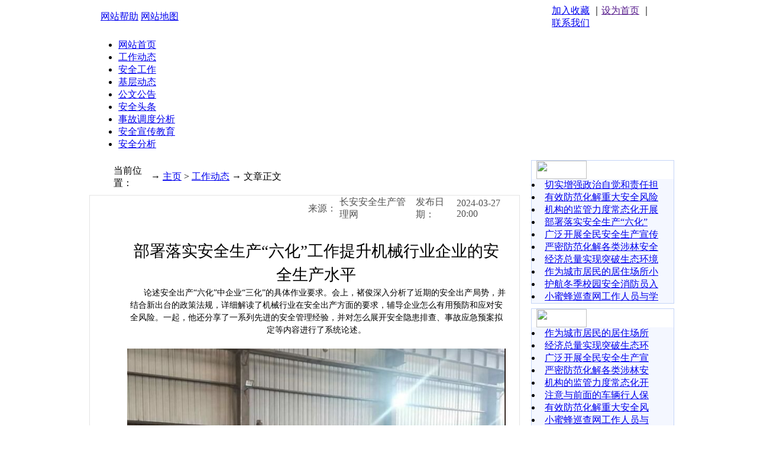

--- FILE ---
content_type: text/html
request_url: http://casafety.cn/gzdt/2850.html
body_size: 5033
content:
<!DOCTYPE HTML PUBLIC "-//W3C//DTD HTML 4.01 Transitional//EN" "http://www.w3c.org/TR/1999/REC-html401-19991224/loose.dtd">
<HTML xmlns="http://www.w3.org/1999/xhtml"><HEAD>
<TITLE>部署落实安全生产“六化”工作提升机械行业企业的安全生产水平_长安安全生产管理网</TITLE>
<meta name="keywords" content="部署,落实,安全生产,“,六化,”,工作,提升," />
<meta name="description" content="论述安全出产六化中企业三化的具体作业要求。会上，褚俊深入分析了近期的安全出产局势，并结合新出台的政策法规，详细解读了机械行业在安全出产方面的要求，辅导企业怎么有用" />
<meta http-equiv="Content-Type" content="text/html; charset=UTF-8"><LINK rel=stylesheet 
type=text/css href="/templets/heicms/css/style.css">
<BODY>
<TABLE class=awhite border=0 cellSpacing=0 cellPadding=0 width=960 
background=/templets/heicms/css/topbg.jpg align=center>
  <TBODY>
  <TR>
    <TD height=26 width=11> </TD>
    <TD width=389><A href="#" 
      target=_blank>网站帮助</A> <A href="#" 
      target=_blank>网站地图</A></TD>
    <TD width=398> </TD>
    <TD width=192><a href="javascript:window.external.AddFavorite('http://www.casafety.cn','长安安全生产管理网')">加入收藏</a> ｜<a href=""onclick="this.style.behavior='url(#default#homepage)';this.setHomePage('http://www.casafety.cn');">设为首页</a> ｜ <A 
      href="#" 
  target=_blank>联系我们</A></TD></TR></TBODY></TABLE>
<TABLE border=0 cellSpacing=0 cellPadding=0 width=1000 align=center>
  <TBODY>
  <TR>
    <TD>
      <IMG alt="" src="/templets/heicms/css/logo.jpg" 
            width=1002 height=166></TD></TR></TBODY></TABLE>
<TABLE border=0 cellSpacing=0 cellPadding=0 width=960 
background=/templets/heicms/css/a_bg.gif align=center height=35>
  <TBODY>
  <TR>
    <TD>
      <DIV id=menu2>
      <UL>
        <LI><A href="/">网站首页</A> </LI>
		
        <LI><A href="/gzdt/">工作动态</A> 
        </LI>
      		
        <LI><A href="/aqgz/">安全工作</A> 
        </LI>
      		
        <LI><A href="/jcdt/">基层动态</A> 
        </LI>
      		
        <LI><A href="/gwgg/">公文公告</A> 
        </LI>
      		
        <LI><A href="/news/">安全头条</A> 
        </LI>
      		
        <LI><A href="/sgddfx/">事故调度分析</A> 
        </LI>
      		
        <LI><A href="/aqxcjy/">安全宣传教育</A> 
        </LI>
      		
        <LI><A href="/aqfx/">安全分析</A> 
        </LI>
      </UL></DIV></TD></TR></TBODY></TABLE>
<TABLE border=0 cellSpacing=0 cellPadding=0 width=1000 bgColor=#ffffff 
align=center>
  <TBODY>
  <TR>
    <TD class=pad_l10 height=39 width=610>
      <TABLE border=0 cellSpacing=0 cellPadding=0 width="100%" bgColor=#ffffff 
      align=center>
        <TBODY>
        <TR>
          <TD width=15><IMG src="/templets/heicms/css/czxwzx_pic_60.gif" 
            width=15 height=59></TD>
          <TD background=/templets/heicms/css/czxwzx_pic_61.gif>
            <TABLE border=0 cellSpacing=0 cellPadding=0 width="100%">
              <TBODY>
              <TR>
                <TD>
                  <TABLE border=0 cellSpacing=0 cellPadding=0 width="100%">
                    <TBODY>
                    <TR>
                      <TD width=9><IMG 
                        src="/templets/heicms/css/czxwzx_pic_64.gif" width=9 
                        height=35></TD>
                      <TD background=/templets/heicms/css/czxwzx_pic_65.gif 
                      width=28 align=center><IMG 
                        src="/templets/heicms/css/cztywzy_pic_06.gif" width=15 
                        height=11></TD>
                      <TD background=/templets/heicms/css/czxwzx_pic_65.gif 
                      width=60>当前位置：</TD>
                      <TD background=/templets/heicms/css/czxwzx_pic_65.gif>
                        <TABLE>
                          <TBODY>
                          <TR>
                            <TD>
                              <TABLE border=0 cellSpacing=0 cellPadding=0 
                              width="100%">
                                <TBODY>
                                <TR>
                                <TD>→ <a href='http://www.casafety.cn/'>主页</a> > <a href='/gzdt/'>工作动态</a>
                                → 
                        文章正文</TD></TR></TBODY></TABLE></TD></TR></TBODY></TABLE></TD>
                      <TD width=9><IMG 
                        src="/templets/heicms/css/czxwzx_pic_68.gif" width=9 
                        height=35></TD></TR></TBODY></TABLE></TD></TR></TBODY></TABLE></TD>
          <TD width=14><IMG src="/templets/heicms/css/czxwzx_pic_019.gif" 
            width=14 height=59></TD></TR></TBODY></TABLE>
      <TABLE 
      style="BORDER-BOTTOM: #e4e4e4 1px solid; BORDER-LEFT: #e4e4e4 1px solid; BORDER-TOP: #e4e4e4 1px solid; BORDER-RIGHT: #e4e4e4 1px solid" 
      border=0 cellSpacing=0 cellPadding=0 width=728 align=center>
        <TBODY>
        <TR>
          <TD style="BACKGROUND-REPEAT: repeat-x; BACKGROUND-POSITION: 50% top" 
          height=355 vAlign=top 
          background=/templets/heicms/css/cztywzy_pic_11.gif>
            <TABLE border=0 cellSpacing=0 cellPadding=0 width=673 
              align=center><TBODY>
              <TR>
                <TD>
                  <TABLE border=0 cellSpacing=0 cellPadding=0 width="100%">
                    <TBODY>
                    <TR>
                      <TD height=45 width=30></TD>
                      <TD style="COLOR: #535353" width=60> </TD>
                      <TD style="COLOR: #535353" width=75> </TD>
                      <TD width=178></TD>
                      <TD style="COLOR: #535353" width=50>来源：</TD>
                      <TD style="COLOR: #535353" width=109>长安安全生产管理网</TD>
                      <TD style="COLOR: #535353" width=12></TD>
                      <TD style="COLOR: #535353" width=64>发布日期：</TD>
                      <TD style="COLOR: #535353" 
                    width=95>2024-03-27 20:00</TD></TR></TBODY></TABLE></TD></TR>
              <TR>
                <TD 
                style="PADDING-BOTTOM: 15px; LINE-HEIGHT: 180%; PADDING-LEFT: 20px; PADDING-RIGHT: 20px; FONT-SIZE: 14px; PADDING-TOP: 15px" 
                id=article vAlign=top>
                  <UL id=ContentBodyPart1>
                    <DIV align=center><SPAN 
                    style="LINE-HEIGHT: 150%; FONT-FAMILY: 方正小标宋简体; FONT-SIZE: 20pt">部署落实安全生产“六化”工作提升机械行业企业的安全生产水平<SPAN 
                    lang=EN-US><O:P></O:P></SPAN></SPAN></DIV>
                    <DIV style="TEXT-ALIGN: center; LINE-HEIGHT: 150%" 
                    class=MsoNormal align=center><div>
	　　论述安全出产&ldquo;六化&rdquo;中企业&ldquo;三化&rdquo;的具体作业要求。会上，褚俊深入分析了近期的安全出产局势，并结合新出台的政策法规，详细解读了机械行业在安全出产方面的要求，辅导企业怎么有用预防和应对安全风险。一起，他还分享了一系列先进的安全管理经验，并对怎么展开安全隐患排查、事故应急预案拟定等内容进行了系统论述。</div>
<div>
	　　<img alt="" src="/uploads/allimg/240327/1-24032H0060S94.jpg" style="width: 640px; height: 481px;" /></div>
<div>
	　　在会议的最终，褚俊讲解了近期产生的几起典型机械行业安全事故案例，分析了事故产生的原因、进程以及结果，并说道：&ldquo;事故很多都产生在老员工身上，产生于员工不在意的地方，所以一定要紧绷安全之弦，结实建立安全意识！&rdquo;企业担任人们频频点头表明附和。</div>
<div>
	　　<img alt="" src="/uploads/allimg/240327/1-24032H00619154.jpg" style="width: 640px; height: 408px;" /></div>
<div>
	　　镇相关作业人员表明，接下来，将继续聚集机械行业安全出产领域，展开安全出产查看，强化企业主体职责执行；部署执行安全出产&ldquo;六化&rdquo;作业，提升机械行业企业的安全出产水平。</div>
</UL></TD></TR>
              <TR>
                <TD 
            style="BORDER-BOTTOM: #9b9b9b 1px dotted"></TD></TR></TBODY></TABLE></TD></TR>
        <TR>
          <TD 
          style="BACKGROUND-REPEAT: repeat-x; BACKGROUND-POSITION: 50% bottom" 
          height=58 background=/templets/heicms/css/cztywzy_pic_18.gif>
            <TABLE border=0 cellSpacing=0 cellPadding=0 width=637 
              align=center><TBODY>
              <TR>
                <TD width="50%"> </TD>
                <TD width="50%" align=right><A 
                  href="javascript:window.print();">【打印此页】</A><A 
                  href="javascript:window.close()">【关闭窗口】</A></TD></TR></TBODY></TABLE></TD></TR></TBODY></TABLE></TD>
    <TD width=9> </TD>
    <TD vAlign=top width=234>
      <TABLE 
      style="BORDER-BOTTOM: #c4d4f7 1px solid; BORDER-LEFT: #c4d4f7 1px solid; BORDER-TOP: #c4d4f7 1px solid; BORDER-RIGHT: #c4d4f7 1px solid" 
      border=0 cellSpacing=0 cellPadding=0 width="100%">
        <TBODY>
        <TR>
          <TD height=31>
            <TABLE border=0 cellSpacing=0 cellPadding=0 width="100%" 
            background=/templets/heicms/css/czxwzx_pic_80.gif>
              <TBODY>
              <TR>
                <TD width=8></TD>
                <TD><IMG src="/templets/heicms/css/czarticle_pic_03.gif" 
                  width=85 height=31></TD>
                <TD width=46><A 
                  href="/"></A></TD></TR></TBODY></TABLE></TD></TR>
        <TR>
          <TD bgColor=#f4f7ff height=200 vAlign=top>
            <DIV class=llll>
		<LI><A title=切实增强政治自觉和责任担
            href="/gzdt/2854.html" 
            target=_blank>切实增强政治自觉和责任担</A> 
         </LI>
<LI><A title=有效防范化解重大安全风险
            href="/gzdt/2852.html" 
            target=_blank>有效防范化解重大安全风险</A> 
         </LI>
<LI><A title=机构的监管力度常态化开展
            href="/gzdt/2851.html" 
            target=_blank>机构的监管力度常态化开展</A> 
         </LI>
<LI><A title=部署落实安全生产“六化”
            href="/gzdt/2850.html" 
            target=_blank>部署落实安全生产“六化”</A> 
         </LI>
<LI><A title=广泛开展全民安全生产宣传
            href="/gzdt/2848.html" 
            target=_blank>广泛开展全民安全生产宣传</A> 
         </LI>
<LI><A title=严密防范化解各类涉林安全
            href="/gzdt/2844.html" 
            target=_blank>严密防范化解各类涉林安全</A> 
         </LI>
<LI><A title=经济总量实现突破生态环境
            href="/gzdt/2839.html" 
            target=_blank>经济总量实现突破生态环境</A> 
         </LI>
<LI><A title=作为城市居民的居住场所小
            href="/gzdt/2838.html" 
            target=_blank>作为城市居民的居住场所小</A> 
         </LI>
<LI><A title=护航冬季校园安全消防员入
            href="/gzdt/2837.html" 
            target=_blank>护航冬季校园安全消防员入</A> 
         </LI>
<LI><A title=小蜜蜂巡查网工作人员与学
            href="/gzdt/2836.html" 
            target=_blank>小蜜蜂巡查网工作人员与学</A> 
         </LI>
 
		 
		 </DIV></TD></TR></TBODY></TABLE>
      <TABLE border=0 cellSpacing=0 cellPadding=0 width="100%">
        <TBODY>
        <TR>
          <TD height=8></TD></TR></TBODY></TABLE>
      <TABLE 
      style="BORDER-BOTTOM: #c4d4f7 1px solid; BORDER-LEFT: #c4d4f7 1px solid; BORDER-TOP: #c4d4f7 1px solid; BORDER-RIGHT: #c4d4f7 1px solid" 
      border=0 cellSpacing=0 cellPadding=0 width="100%">
        <TBODY>
        <TR>
          <TD height=31>
            <TABLE border=0 cellSpacing=0 cellPadding=0 width="100%" 
            background=/templets/heicms/css/czxwzx_pic_80.gif>
              <TBODY>
              <TR>
                <TD width=8></TD>
                <TD><IMG src="/templets/heicms/css/czarticle_pic_06.gif" 
                  width=85 height=31></TD>
                <TD width=46><A 
                  href="/"></A></TD></TR></TBODY></TABLE></TD></TR>
        <TR>
          <TD bgColor=#f4f7ff height=200 vAlign=top>
            <DIV class=llll><LI class=good><A title="作为城市居民的居住场所" 
            href="/gzdt/2838.html" 
            target=_blank>作为城市居民的居住场所</A> 
    </LI>
<LI class=good><A title="经济总量实现突破生态环" 
            href="/gzdt/2839.html" 
            target=_blank>经济总量实现突破生态环</A> 
    </LI>
<LI class=good><A title="广泛开展全民安全生产宣" 
            href="/gzdt/2848.html" 
            target=_blank>广泛开展全民安全生产宣</A> 
    </LI>
<LI class=good><A title="严密防范化解各类涉林安" 
            href="/gzdt/2844.html" 
            target=_blank>严密防范化解各类涉林安</A> 
    </LI>
<LI class=good><A title="机构的监管力度常态化开" 
            href="/gzdt/2851.html" 
            target=_blank>机构的监管力度常态化开</A> 
    </LI>
<LI class=good><A title="注意与前面的车辆行人保" 
            href="/gzdt/2835.html" 
            target=_blank>注意与前面的车辆行人保</A> 
    </LI>
<LI class=good><A title="有效防范化解重大安全风" 
            href="/gzdt/2852.html" 
            target=_blank>有效防范化解重大安全风</A> 
    </LI>
<LI class=good><A title="小蜜蜂巡查网工作人员与" 
            href="/gzdt/2836.html" 
            target=_blank>小蜜蜂巡查网工作人员与</A> 
    </LI>
<LI class=good><A title="护航冬季校园安全消防员" 
            href="/gzdt/2837.html" 
            target=_blank>护航冬季校园安全消防员</A> 
    </LI>
<LI class=good><A title="切实增强政治自觉和责任" 
            href="/gzdt/2854.html" 
            target=_blank>切实增强政治自觉和责任</A> 
    </LI>
 
	
	</DIV></TD></TR></TBODY></TABLE></TD></TR></TBODY></TABLE></TD></TR></TABLE>
<TABLE class="tdbg2 twhite1 tb" border=0 cellSpacing=0 cellPadding=0 width=1000
bgColor=#ffffff align=center> 
<TBODY>
  <TR>
    <TD height=28 align=center><A href="#" 
      target=_blank>联系我们</A> ｜ <A href="#" 
      target=_blank>关于我们</A> ｜ <A 
      href="#" target=_blank>网站声明</A> ｜ 
      <A href="#" target=_blank>隐私声明</A> ｜ 
      <A href="#" target=_blank>使用帮助</A> ｜<a href="/sitemap.xml" target="_blank">网站地图</a>｜ <A 
      href="#" 
  target=_blank>电子地图</A></TD></TR></TBODY></TABLE>
<TABLE border=0 cellSpacing=0 cellPadding=0 width=1000 bgColor=#ffffff 
align=center>
  <TBODY>
  <TR>
    <TD class="h24 pad_t7" align=center>Copyright@2012 www.casafety.cn.ALL 
      Rights Reserved 主办单位:长安安全生产管理网<BR></TD></TR></TBODY>
</div>
</TABLE>
<TABLE border=0 cellSpacing=0 cellPadding=0 width=1000 bgColor=#ffffff 
align=center>
  <TBODY>
  <TR>
    <TD><IMG alt="" src="/templets/heicms/css/2012_index_228.jpg" width=1000
    height=19></TD></TR></TBODY></TABLE></BODY></HTML>
